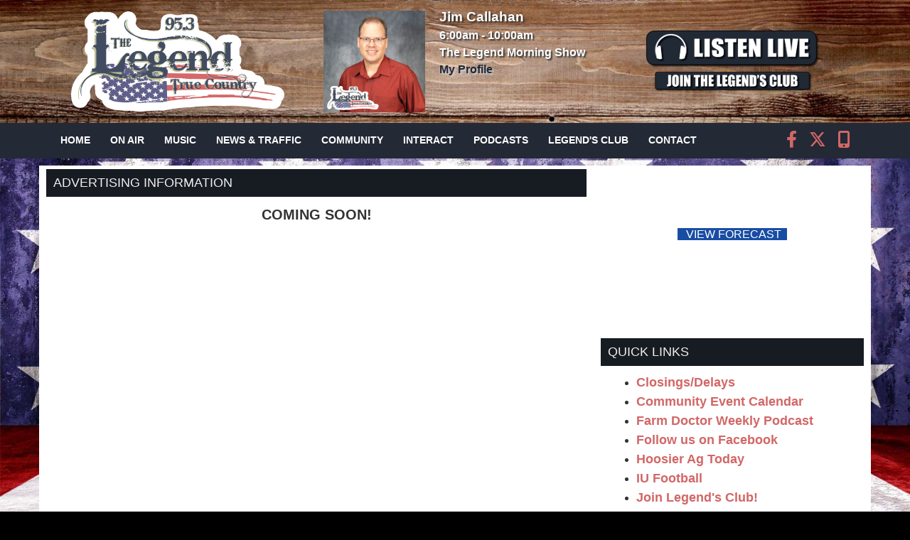

--- FILE ---
content_type: text/html; charset=UTF-8
request_url: https://953thelegend.com/contact/advertising-information
body_size: 7005
content:
<!DOCTYPE html>
<html lang="en">

<head>
  <title>
    Advertising Information - 95.3 The Legend  </title>
  <!-- Global site tag (gtag.js) - Google Analytics -->
<script async src="https://www.googletagmanager.com/gtag/js?id=G-H6ZH2CRX8S"></script>
<script>
  window.dataLayer = window.dataLayer || [];
  function gtag(){dataLayer.push(arguments);}
  gtag('js', new Date());

  gtag('config', 'G-H6ZH2CRX8S');
</script>
<!-- //Google Analytics -->

<link rel="stylesheet" href="https://stackpath.bootstrapcdn.com/bootstrap/4.3.1/css/bootstrap.min.css">
<link href="https://cdnjs.cloudflare.com/ajax/libs/font-awesome/6.4.2/css/all.min.css" rel="stylesheet">

<link href="https://cdn-1.envisionwise.com/1/src/css/v2-global.css" rel="stylesheet">
<link href="https://storage.googleapis.com/cdn-1-envisionwise/1/src/css/slick-slider/slick.css" rel="stylesheet" type="text/css"/>
<link href="https://storage.googleapis.com/cdn-1-envisionwise/1/src/css/slick-slider/slick-theme.css" rel="stylesheet" type="text/css"/>
<link href="/css/responsive_custom.css" rel="stylesheet">
<script src="https://code.jquery.com/jquery-3.2.1.min.js" integrity="sha256-hwg4gsxgFZhOsEEamdOYGBf13FyQuiTwlAQgxVSNgt4=" crossorigin="anonymous"></script>
<script src="https://storage.googleapis.com/cdn-1-envisionwise/1/src/js/jquery-scroller-v1.min.js"></script>
<script src="https://storage.googleapis.com/cdn-1-envisionwise/1/src/js/slick.min.js"></script>
<!--[if lt IE 9]>
<script src="https://oss.maxcdn.com/html5shiv/3.7.2/html5shiv.min.js"></script>
<script src="https://oss.maxcdn.com/respond/1.4.2/respond.min.js"></script>
<![endif]-->
<script src="https://www.google.com/recaptcha/api.js" async defer></script>

<script src="https://storage.googleapis.com/cdn-1-envisionwise/1/src/js/js.cookie.js"></script>
  
<meta http-equiv="X-UA-Compatible" content="IE=edge">
<meta charset="utf-8">
<meta name="viewport" content="width=device-width, initial-scale=1.0">
<meta name="twitter:card" content="summary_large_image" />
<meta name="twitter:image" content="https://953thelegend.com/assets/images/theme/__thumbs/Legend-Logo-Website-GRAPHIC.png/Legend-Logo-Website-GRAPHIC__200x200.png?1769429558">
<meta name="viewport" content="width=device-width, initial-scale=1.0">
<meta name="description" content="Advertising Information - 95.3 The Legend is a radio station located in Richmond, Indiana, in the the United States. The station broadcasts on 95.3 and 96.1 HD-3. The station is owned by Brewer Broadcasting. 95.3 The Legend plays a unique blend of legendary Country from the ’80s & ’90s, seasoned on both sides with a little ’70s & 2000s. Our playlist includes: Alabama, Johnny Cash, Reba McEntire, George Strait, Garth Brooks, Alan Jackson, Dolly Parton, Willie Nelson, just to name a few.">
<meta name="keywords" content="95.3 The Legend, Legend Country, Indiana, 96.1 HD-3, True County, LinkedUpRadio, Envisionwise, Jackie Parks, Brewer Broadcasting, Dan Miller, Buddha">
<meta property="fb:app_id" content="112684982149089" />
<meta property="og:type" content="article" />
<meta property="og:url" content="https://953thelegend.com/contact/advertising-information" />
<meta property="og:title" content="Advertising Information - 95.3 The Legend" />
<meta property="og:image" content="https://953thelegend.com/assets/images/theme/__thumbs/Legend-Logo-Website-GRAPHIC.png/Legend-Logo-Website-GRAPHIC__200x200.png?1769429558">
<meta property="og:description" content="Advertising Information - 95.3 The Legend is a radio station located in Richmond, Indiana, in the the United States. The station broadcasts on 95.3 and 96.1 HD-3. The station is owned by Brewer Broadcasting. 95.3 The Legend plays a unique blend of legendary Country from the ’80s & ’90s, seasoned on both sides with a little ’70s & 2000s. Our playlist includes: Alabama, Johnny Cash, Reba McEntire, George Strait, Garth Brooks, Alan Jackson, Dolly Parton, Willie Nelson, just to name a few." />
<meta name="author" content="Envisionwise Website Service / LinkedUpRadio">


<script type="application/ld+json">
{
  "@context": "https://schema.org",
  "@type": "RadioStation",
  "name": "The Legend - True Country",
  "image": "https://953thelegend.com/",
  "@id": "https://953thelegend.com/",
  "url": "https://953thelegend.com/",
  "telephone": "+1-765-962-1595",
  "address": {
    "@type": "PostalAddress",
    "streetAddress": "2626 Tingler Rd W",
    "addressLocality": "Richmond",
    "addressRegion": "IN",
    "postalCode": "47374",
    "addressCountry": "US"
  },
  "geo": {
    "@type": "GeoCoordinates",
    "latitude": 39.89174500000001,
    "longitude": -84.9364918
  },
  "openingHoursSpecification": {
    "@type": "OpeningHoursSpecification",
    "dayOfWeek": [
      "Monday",
      "Tuesday",
      "Wednesday",
      "Thursday",
      "Friday"
    ],
    "opens": "08:00",
    "closes": "17:00"
  },
  "sameAs": [
    "https://www.facebook.com/953theLegend/",
    "https://twitter.com/953TheLegend"
  ] 
}
</script>
  <link rel="apple-touch-icon" sizes="180x180" href="/images/favicon/apple-touch-icon.png">
<link rel="icon" type="image/png" sizes="32x32" href="/images/favicon/favicon-32x32.png">
<link rel="icon" type="image/png" sizes="16x16" href="/images/favicon/favicon-16x16.png">
<link rel="manifest" href="/images/favicon/site.webmanifest">
<link rel="mask-icon" href="/images/favicon/safari-pinned-tab.svg" color="#404b60">
<link rel="shortcut icon" href="/images/favicon/favicon.ico">
<meta name="msapplication-TileColor" content="#ffffff">
<meta name="msapplication-config" content="/images/favicon/browserconfig.xml">
<meta name="theme-color" content="#ffffff"></head>

<body class="page">
      
    <section>
    <div class="header-bg">
	<div class="container">
		<div class="row header stack-override">
			<div class="col-md-4">
				<div class="zone zone-9323">
<a name="stack-372771"></a>
<div id="stack-372771"></div>
		<section class="stack-item-wrapper " id="stack-372771">
		
			<div class="header-row-before"></div>
			<div class="body-row-container">
		<div class="body-row">

		<div class="stack">
<section class="stack-content">
  <p><a href="https://953thelegend.com/"><img alt="" class="mb-md-0" src="https://953thelegend.com/assets/files/22%20Legend%20Logo%20Outline.png" style="width: 300px; height: 141px; margin-bottom: 4px;"></a></p>
</section>					</div> <!-- /.stack -->
					</div><!-- /.body-row -->
        </div> <!-- /.body-row-container -->

<div class="body_row_after"></div>
</section><!-- /.stack-item-wrapper -->

</div>
			</div>
			<div class="col-md-4 on-air d-none d-md-block">
				<div class="zone zone-9324">
<a name="stack-298565"></a>
<div id="stack-298565"></div>
		<section class="stack-item-wrapper " id="stack-298565">
		
			<div class="header-row-before"></div>
			<div class="body-row-container">
		<div class="body-row">

		<div class="stack">
<div class="module-onair icon-left">
	<div class="row">
		<div class="col-5 col-xs-5">
			<div class="icon">
				<a href="/on-air/jim-callahan"><img src="/assets/jocks_5959_1725030878.png" alt="Jim Callahan" border="0" class="img-responsive"></a>			</div>
		</div>
		<div class="col-7 col-xs-7">
			<div class="jock-name">
				Jim Callahan			</div>
			<div class="program-time">
				6:00am - 10:00am			</div>
			<div class="program-name">
				The Legend Morning Show			</div>
      			<div class="on-air-link">
								<a href="/on-air/jim-callahan">My Profile</a>
							</div>
		</div>
	</div>
</div>					</div> <!-- /.stack -->
					</div><!-- /.body-row -->
        </div> <!-- /.body-row-container -->

<div class="body_row_after"></div>
</section><!-- /.stack-item-wrapper -->

</div>
			</div>
			<div class="col-md-4">
				<div class="zone zone-9326">
<a name="stack-356923"></a>
<div id="stack-356923"></div>
		<section class="stack-item-wrapper " id="stack-356923">
		
			<div class="header-row-before"></div>
			<div class="body-row-container">
		<div class="body-row">

		<div class="stack">
<section class="stack-content">
  <p style="text-align: center;"><a href="http://rdo.to/WQLKHD3" target="_blank"><img alt="" src="https://953thelegend.com/assets/images/content/LEGEND_LISTEN_LIVE.png" style="width: 245px; height: 54px;"></a><p style="text-align: center;"><a href="https://953thelegend.com/members/register"><img alt="" src="https://953thelegend.com/assets/images/content/LEGENDS_CLUB.png" style="width: 240px; height: 35px;"></a></p></p>
</section>					</div> <!-- /.stack -->
					</div><!-- /.body-row -->
        </div> <!-- /.body-row-container -->

<div class="body_row_after"></div>
</section><!-- /.stack-item-wrapper -->

</div>
			</div>
		</div>
	</div>
</div>

<div class="menu-bg">
    <div class="container">
      
<nav class="navbar navbar-expand-lg navbar-custom">

  <button class="navbar-toggler" type="button" data-toggle="collapse" data-target="#navbarCustom" aria-controls="navbarCustom" aria-expanded="false" aria-label="Toggle navigation">
    <span class="navbar-toggler-icon"></span>
  </button>

  
  <div class="collapse navbar-collapse" id="navbarCustom">
    <ul class="nav navbar-nav">

      
        <li class="dropdown">
          <a href="/" class="nav-link dropdown-toggle" role="button" data-toggle="dropdown" aria-haspopup="true" aria-expanded="false" target="_self">Home</a>
                  </li>

      
        <li class="dropdown">
          <a href="/on-air" class="nav-link dropdown-toggle" role="button" data-toggle="dropdown" aria-haspopup="true" aria-expanded="false" target="_self">On Air</a>
                      <ul class="dropdown-menu" aria-labelledby="navbarDropdown">

              
	<li class="dropdown-submenu">
		<a href="/on-air/jim-callahan">
			Jim Callahan		</a>
		</li>
	<li class="dropdown-submenu">
		<a href="/on-air/dennis-harrington">
			Dennis Harrington		</a>
		</li>
	<li class="dropdown-submenu">
		<a href="/on-air/buddha-(dan-mills)">
			Buddha (Dan Mills)		</a>
		</li>
	<li class="dropdown-submenu">
		<a href="/on-air/doyle-king">
			Doyle King		</a>
		</li>
	<li class="dropdown-submenu">
		<a href="/on-air/lew-jones">
			Lew Jones		</a>
		</li>
	<li class="dropdown-submenu">
		<a href="/on-air/jim-west">
			Jim West		</a>
		</li>
	<li class="dropdown-submenu">
		<a href="/on-air/scott-caldwell">
			Scott Caldwell		</a>
		</li>

<li class="dropdown">
	<a href="/schedule" target="_self" class="dropdown-toggle"  data-toggle="dropdown" role="button" aria-haspopup="true" aria-expanded="false">
		Schedule	</a>
	
	</li>


<li class="dropdown">
	<a href="/programs" target="_self" class="dropdown-toggle"  data-toggle="dropdown" role="button" aria-haspopup="true" aria-expanded="false">
		Programs	</a>
	
	</li>

            </ul>
                  </li>

      
        <li class="dropdown">
          <a href="" class="nav-link dropdown-toggle" role="button" data-toggle="dropdown" aria-haspopup="true" aria-expanded="false" target="_self">Music</a>
                      <ul class="dropdown-menu" aria-labelledby="navbarDropdown">

              	<li>
		<a href="/music/listen-on-smart-devices">
			Listen on Smart Devices		</a>
			</li> 

<li class="dropdown">
	<a href="/pages/download-app" target="_self" class="dropdown-toggle"  data-toggle="dropdown" role="button" aria-haspopup="true" aria-expanded="false">
		DOWNLOAD OUR APP	</a>
	
	</li>


<li class="dropdown">
	<a href="/pages/upcoming-concert-events" target="_self" class="dropdown-toggle"  data-toggle="dropdown" role="button" aria-haspopup="true" aria-expanded="false">
		Concert Calendar	</a>
	
	</li>

            </ul>
                  </li>

      
        <li class="dropdown">
          <a href="" class="nav-link dropdown-toggle" role="button" data-toggle="dropdown" aria-haspopup="true" aria-expanded="false" target="_self">News & Traffic</a>
                      <ul class="dropdown-menu" aria-labelledby="navbarDropdown">

              
<li class="dropdown">
	<a href="/local-news" target="_self" class="dropdown-toggle"  data-toggle="dropdown" role="button" aria-haspopup="true" aria-expanded="false">
		Local News	</a>
	
	</li>


<li class="dropdown">
	<a href="/pages/traffic-watch" target="_self" class="dropdown-toggle"  data-toggle="dropdown" role="button" aria-haspopup="true" aria-expanded="false">
		Traffic Watch	</a>
	
	</li>


<li class="dropdown">
	<a href="/school-delay" target="_self" class="dropdown-toggle"  data-toggle="dropdown" role="button" aria-haspopup="true" aria-expanded="false">
		School Delay	</a>
	
	</li>

            </ul>
                  </li>

      
        <li class="dropdown">
          <a href="" class="nav-link dropdown-toggle" role="button" data-toggle="dropdown" aria-haspopup="true" aria-expanded="false" target="_self">Community</a>
                      <ul class="dropdown-menu" aria-labelledby="navbarDropdown">

              	<li>
		<a href="/community/pet-patrol">
			Pet Patrol		</a>
			</li> 

<li class="dropdown">
	<a href="/pages/red-devils-basketball" target="_self" class="dropdown-toggle"  data-toggle="dropdown" role="button" aria-haspopup="true" aria-expanded="false">
		RHS Basketball	</a>
	
	</li>


<li class="dropdown">
	<a href="/community-event-calendar" target="_self" class="dropdown-toggle"  data-toggle="dropdown" role="button" aria-haspopup="true" aria-expanded="false">
		Community Event Calendar	</a>
	
	</li>


<li class="dropdown">
	<a href="/pages/the-diaper-project" target="_self" class="dropdown-toggle"  data-toggle="dropdown" role="button" aria-haspopup="true" aria-expanded="false">
		The Diaper Project	</a>
	
	</li>

            </ul>
                  </li>

      
        <li class="dropdown">
          <a href="" class="nav-link dropdown-toggle" role="button" data-toggle="dropdown" aria-haspopup="true" aria-expanded="false" target="_self">Interact</a>
                      <ul class="dropdown-menu" aria-labelledby="navbarDropdown">

              	<li>
		<a href="/interact/contests">
			Contests		</a>
			</li> 
	<li>
		<a href="/interact/contest-rules">
			Contest Rules		</a>
			</li> 

<li class="dropdown">
	<a href="https://www.facebook.com/953theLegend/" target="_blank" >
		Facebook	</a>
	
	</li>

            </ul>
                  </li>

      
        <li class="dropdown">
          <a href="/podcasts" class="nav-link dropdown-toggle" role="button" data-toggle="dropdown" aria-haspopup="true" aria-expanded="false" target="_self">Podcasts</a>
                      <ul class="dropdown-menu" aria-labelledby="navbarDropdown">

              	<li>
		<a href="/podcasts/farm-doctor-weekly">
			Farm Doctor Weekly with Scott Caldwell		</a>
			</li> 
	<li>
		<a href="/podcasts/the-legend-podcast">
			The Legend Podcast		</a>
			</li> 
            </ul>
                  </li>

      
        <li class="dropdown">
          <a href="/members/register" class="nav-link dropdown-toggle" role="button" data-toggle="dropdown" aria-haspopup="true" aria-expanded="false" target="_self">Legend's Club</a>
                  </li>

      
        <li class="dropdown">
          <a href="" class="nav-link dropdown-toggle" role="button" data-toggle="dropdown" aria-haspopup="true" aria-expanded="false" target="_self">Contact</a>
                      <ul class="dropdown-menu" aria-labelledby="navbarDropdown">

              	<li>
		<a href="/contact/employment-opportunities">
			Employment Opportunities		</a>
			</li> 

<li class="dropdown">
	<a href="https://www.advertiserichmond.com/" target="_self" class="dropdown-toggle"  data-toggle="dropdown" role="button" aria-haspopup="true" aria-expanded="false">
		Advertising Information	</a>
	
	</li>


<li class="dropdown">
	<a href="/pages/contact-us" target="_self" class="dropdown-toggle"  data-toggle="dropdown" role="button" aria-haspopup="true" aria-expanded="false">
		Contact Us	</a>
	
	</li>


<li class="dropdown">
	<a href="https://www.advertiserichmond.com/" target="_blank" >
		Advertising Information	</a>
	
	</li>

            </ul>
                  </li>

          </ul>
    <div class="ml-auto">
        <div class="social-links">
  <ul class="list-unstyled d-flex justify-content-center mb-0">
          <li><a href="https://www.facebook.com/953theLegend/" target="_blank" class="fa-brands fa-fw fa-facebook-f fa-lg"></a></li>
              <li><a href="https://twitter.com/953TheLegend" target="_blank" class="fa-brands fa-fw fa-x-twitter fa-lg"></a></li>
                                <li><a href="https://953thelegend.com/pages/download-app" target="_self" class="fa-solid fa-fw fa-mobile-screen-button fa-lg"></a></li>
  </ul>
</div>    </div>
  </div>
</nav>    </div>
</div>


<div class="container">
  <!-- Top Ads-->
  <div class="row ad-row">
    <div>
      <ins data-revive-zoneid="5994" data-revive-ct0="%c" data-revive-id="38f86457b204ee203d36085fbe49e2db"></ins>
      <script async src="//webwiseforradio.com/ads/www/delivery/asyncjs.php"></script>
    </div>
  </div>
</div>
  </section>
      
  <section>
    <div class="container content">
      <div class="row">
                  <div class="col-md-8">
            <div class="zone zone-center">
<a name="stack-298600"></a>
<div id="stack-298600"></div>
		<section class="stack-item-wrapper " id="stack-298600">
		
			<div class="header-row-before"></div>
				<div class="header-row-container">
			<div class="header-row">
				<div class="header-text">
				 <h2>
					Advertising Information					</h2>
				</div>
			</div>
		</div>
		<div class="header-row-after"></div>
		<div class="body-row-container">
		<div class="body-row">

		<div class="stack">
<section class="stack-content">
  <p style="text-align: center;"><strong><span style="font-size:20px;">COMING SOON!</span></strong></p>
</section>					</div> <!-- /.stack -->
					</div><!-- /.body-row -->
        </div> <!-- /.body-row-container -->

<div class="body_row_after"></div>
</section><!-- /.stack-item-wrapper -->

</div>
          </div>
          <div class="col-md-4">
            <div class="zone zone-right">
<a name="stack-321556"></a>
<div id="stack-321556"></div>
		<section class="stack-item-wrapper " id="stack-321556">
		
			<div class="header-row-before"></div>
			<div class="body-row-container">
		<div class="body-row">

		<div class="stack">
<section class="stack-content">
  <center>
<div style="width: 300px; max-width:100%; text-align: center;"><iframe frameborder="0" height="70" scrolling="no" src="https://cdnres.willyweather.com/widget/loadView.html?id=141371" style="display: block; max-width:100%;" width="300"></iframe></div>

<div style="width: 300px; max-width:100%; text-align: center;"><a href="https://953thelegend.com/forecast"><span style="color:#FFFFFF;"><span style="background-color:#184da4;">&nbsp; &nbsp;VIEW FORECAST&nbsp;&nbsp;</span></span></a></div>

<div style="width: 300px; max-width:100%; text-align: center;">&nbsp;</div>

<div style="width: 300px; max-width:100%; text-align: center;"><a href="https://www.willyweather.com/in/wayne-county/richmond.html" rel="nofollow" style="float: right;position: relative;z-index: 1;width: 20px;height: 70px;margin: -70px 0 0 0;display: block;text-indent: -9999em">FoRichmond Forecast</a></div>
</center>
</section>					</div> <!-- /.stack -->
					</div><!-- /.body-row -->
        </div> <!-- /.body-row-container -->

<div class="body_row_after"></div>
</section><!-- /.stack-item-wrapper -->
<a name="stack-298575"></a>
<div id="stack-298575"></div>
		<section class="stack-item-wrapper " id="stack-298575">
		
			<div class="header-row-before"></div>
			<div class="body-row-container">
		<div class="body-row">

		<div class="stack">
<div class="openx-zone env_rotating_lead" align="center">
<ins data-revive-zoneid="5996" data-revive-ct0="%c" data-revive-id="38f86457b204ee203d36085fbe49e2db"></ins><script async src="//webwiseforradio.com/ads/www/delivery/asyncjs.php"></script>
</div>
					</div> <!-- /.stack -->
					</div><!-- /.body-row -->
        </div> <!-- /.body-row-container -->

<div class="body_row_after"></div>
</section><!-- /.stack-item-wrapper -->
<a name="stack-358362"></a>
<div id="stack-358362"></div>
		<section class="stack-item-wrapper " id="stack-358362">
		
			<div class="header-row-before"></div>
			<div class="body-row-container">
		<div class="body-row">

		<div class="stack">
<div class="openx-zone env_rotating_lead" align="center">
<ins data-revive-zoneid="8454" data-revive-ct0="%c" data-revive-id="38f86457b204ee203d36085fbe49e2db"></ins><script async src="//webwiseforradio.com/ads/www/delivery/asyncjs.php"></script>
</div>
					</div> <!-- /.stack -->
					</div><!-- /.body-row -->
        </div> <!-- /.body-row-container -->

<div class="body_row_after"></div>
</section><!-- /.stack-item-wrapper -->
<a name="stack-298578"></a>
<div id="stack-298578"></div>
		<section class="stack-item-wrapper " id="stack-298578">
		
			<div class="header-row-before"></div>
			<div class="body-row-container">
		<div class="body-row">

		<div class="stack">
<div class="openx-zone env_rotating_lead" align="center">
<ins data-revive-zoneid="5997" data-revive-ct0="%c" data-revive-id="38f86457b204ee203d36085fbe49e2db"></ins><script async src="//webwiseforradio.com/ads/www/delivery/asyncjs.php"></script>
</div>
					</div> <!-- /.stack -->
					</div><!-- /.body-row -->
        </div> <!-- /.body-row-container -->

<div class="body_row_after"></div>
</section><!-- /.stack-item-wrapper -->
<a name="stack-350726"></a>
<div id="stack-350726"></div>
		<section class="stack-item-wrapper " id="stack-350726">
		
			<div class="header-row-before"></div>
				<div class="header-row-container">
			<div class="header-row">
				<div class="header-text">
				 <h2>
					Quick Links					</h2>
				</div>
			</div>
		</div>
		<div class="header-row-after"></div>
		<div class="body-row-container">
		<div class="body-row">

		<div class="stack">
<section class="stack-content">
  <ul>
	<li><span style="font-size:18px;"><strong><a href="https://953thelegend.com/school-delay">Closings/Delays</a></strong></span></li>
	<li><span style="font-size:18px;"><strong><a href="https://953thelegend.com/community-event-calendar">Community Event Calendar</a></strong></span></li>
	<li><span style="font-size:18px;"><strong><a href="https://953thelegend.com/podcasts/farm-doctor-weekly">Farm Doctor Weekly Podcast</a></strong></span></li>
	<li><span style="font-size:18px;"><strong><a href="http://www.facebook.com/953theLegend/">Follow us on Facebook</a></strong></span></li>
	<li><span style="font-size:18px;"><strong><a href="http://www.hoosieragtoday.com/">Hoosier Ag Today</a></strong></span></li>
	<li><a href="https://iuhoosiers.com/sports/football/schedule"><span style="font-size:18px;"><strong>IU Football</strong></span></a></li>
	<li><span style="font-size:18px;"><strong><a href="https://953thelegend.com/members/register">Join&nbsp;Legend's Club!</a></strong></span></li>
	<li><span style="font-size:18px;"><a href="https://953thelegend.com/pages/download-app"><strong>LISTEN LIVE</strong></a></span></li>
	<li><a href="https://953thelegend.com/community/pet-patrol"><span style="font-size: 18px;"><b>Pet Patrol</b></span></a></li>
	<li><span style="font-size:18px;"><strong><a href="https://953thelegend.com/pages/traffic-watch">Traffic Watch</a></strong></span></li>
</ul>
</section>					</div> <!-- /.stack -->
					</div><!-- /.body-row -->
        </div> <!-- /.body-row-container -->

<div class="body_row_after"></div>
</section><!-- /.stack-item-wrapper -->
<a name="stack-355153"></a>
<div id="stack-355153"></div>
		<section class="stack-item-wrapper " id="stack-355153">
		
			<div class="header-row-before"></div>
			<div class="body-row-container">
		<div class="body-row">

		<div class="stack">
<div class="openx-zone env_rotating_lead" align="center">
<ins data-revive-zoneid="8108" data-revive-ct0="%c" data-revive-id="38f86457b204ee203d36085fbe49e2db"></ins><script async src="//webwiseforradio.com/ads/www/delivery/asyncjs.php"></script>
</div>
					</div> <!-- /.stack -->
					</div><!-- /.body-row -->
        </div> <!-- /.body-row-container -->

<div class="body_row_after"></div>
</section><!-- /.stack-item-wrapper -->

</div>
          </div>
                      </div>
    </div>
  </section>
  
    <section>
    <div class="footer">
  <div class="container">
    <div class="row ad-row">
      <div class="col-sm-12 footer-ad-lg">
        <div class="text-center">
          <ins data-revive-zoneid="5995" data-revive-ct0="%c" data-revive-id="38f86457b204ee203d36085fbe49e2db"></ins>
          <script async src="//webwiseforradio.com/ads/www/delivery/asyncjs.php"></script>
        </div>
      </div>
    </div>
    <div class="row ad-row">
      <div class="col-footer">
        <div class="footer-ad">
          <ins data-revive-zoneid="5998" data-revive-ct0="%c" data-revive-id="38f86457b204ee203d36085fbe49e2db"></ins>
          <script async src="//webwiseforradio.com/ads/www/delivery/asyncjs.php"></script>
        </div>
      </div>
      <div class="col-footer">
        <div class="footer-ad">
          <ins data-revive-zoneid="5999" data-revive-ct0="%c" data-revive-id="38f86457b204ee203d36085fbe49e2db"></ins>
          <script async src="//webwiseforradio.com/ads/www/delivery/asyncjs.php"></script>
        </div>
      </div>
      <div class="col-footer">
        <div class="footer-ad">
          <ins data-revive-zoneid="6000" data-revive-ct0="%c" data-revive-id="38f86457b204ee203d36085fbe49e2db"></ins>
          <script async src="//webwiseforradio.com/ads/www/delivery/asyncjs.php"></script>
        </div>
      </div>
      <div class="col-footer">
        <div class="footer-ad">
          <ins data-revive-zoneid="6001" data-revive-ct0="%c" data-revive-id="38f86457b204ee203d36085fbe49e2db"></ins>
          <script async src="//webwiseforradio.com/ads/www/delivery/asyncjs.php"></script>
        </div>
      </div>
      <div class="col-footer">
        <div class="footer-ad">
          <ins data-revive-zoneid="6002" data-revive-ct0="%c" data-revive-id="38f86457b204ee203d36085fbe49e2db"></ins>
          <script async src="//webwiseforradio.com/ads/www/delivery/asyncjs.php"></script>
        </div>
      </div>
    </div>
  </div>

  <div class="container">
    <div class="row">
      <div class="col-sm-12">
        <div class="stack-override footer-nav">
          <div class="zone zone-9325">
<a name="stack-334764"></a>
<div id="stack-334764"></div>
		<section class="stack-item-wrapper " id="stack-334764">
		
			<div class="header-row-before"></div>
			<div class="body-row-container">
		<div class="body-row">

		<div class="stack">
<section class="stack-content">
  <p style="text-align: center;">If you need help accessing our website due to a disability, please&nbsp;<a href="mailto:AmyD@kicks96.com">contact us</a></p>

<p style="text-align: center;">&nbsp;</p>
</section>					</div> <!-- /.stack -->
					</div><!-- /.body-row -->
        </div> <!-- /.body-row-container -->

<div class="body_row_after"></div>
</section><!-- /.stack-item-wrapper -->
<a name="stack-298567"></a>
<div id="stack-298567"></div>
		<section class="stack-item-wrapper " id="stack-298567">
		
			<div class="header-row-before"></div>
			<div class="body-row-container">
		<div class="body-row">

		<div class="stack">
<section class="stack-content">
  <p style="text-align: center;"><a href="https://953thelegend.com/">Home</a>&nbsp; |&nbsp;&nbsp;<a href="https://publicfiles.fcc.gov/fm-profile/WQLK/equal-employment-opportunity-records/additional-documents/eeo-public-file-reports/4509b807-2352-ec56-2a78-fc79e830a46c">EEO</a>&nbsp; |&nbsp; <a href="https://953thelegend.com/contact/employment-opportunities">Employment Opportunities</a>&nbsp; |&nbsp; <a href="https://953thelegend.com/contact/advertising-information">Advertising Information</a>&nbsp; |&nbsp; <a href="https://953thelegend.com/pages/disclosure">Disclosure</a>&nbsp; |&nbsp;&nbsp;<a href="https://953thelegend.com/interact/contests">Contests</a>&nbsp; |&nbsp; <a href="https://953thelegend.com/interact/contest-rules">Contest Rules</a>&nbsp; |&nbsp; <a href="https://953thelegend.com/pages/contact-us">Contact</a>&nbsp;</p>
</section>					</div> <!-- /.stack -->
					</div><!-- /.body-row -->
        </div> <!-- /.body-row-container -->

<div class="body_row_after"></div>
</section><!-- /.stack-item-wrapper -->

</div>
        </div>
      </div>
    </div>
    <div class="row footer-info">
      <div class="col-sm-6">
        <p class="copyright">&copy; 2026 95.3 The Legend W237AT, Brewer Broadcasting </p>
        <a class="d-none d-md-block" href="https://linkedupradio.com" target="_blank" id="lur-logo"><img src="https://linkedupradio.com/images/linkedupradio_icon_light.png" class="img-responsive" alt="LinkedUpRadio" /></a>
      </div>
      <div class="col-sm-6">
        <p class="admin-access">Built on <a href="https://envisionwise.com" target="_blank">Envisionwise</a> Technology. </p>
        <a class="d-none d-md-block" href="https://envisionwise.com" target="_blank"><img src="https://linkedupradio.com/images/envisionwise_icon_light.png" class="img-responsive float-right" alt="Envisionwise Web Services" /></a>
      </div>
    </div>
  </div>
</div>  </section>
      
  <!-- ShadowBox Plugin -->
<link rel="stylesheet" type="text/css" href="https://storage.googleapis.com/cdn-1-envisionwise/1/src/js/jquery/plugins/shadowbox/shadowbox.css">
<script type="text/javascript" src="https://storage.googleapis.com/cdn-1-envisionwise/1/src/js/jquery/plugins/shadowbox/shadowbox.js"></script>
<script type="text/javascript">
	Shadowbox.init();
</script>
<!-- //Shadowbox Plugin -->
    <script type='text/javascript' src='https://platform-api.sharethis.com/js/sharethis.js#property=5e208d8e9acf7f0012e8e7d3&product=inline-share-buttons&cms=sop' async='async'></script>
    <script>//window.__sharethis__.load('inline-share-buttons', {min_count : 1});</script>
    <script type="text/javascript" src="https://cdn-1.envisionwise.com/1/src/js/jquery/jquery-ui-1.8.2.custom.min.js"></script>
<script type="text/javascript" src="https://cdn-1.envisionwise.com/1/src/js/jquery/plugins/timepick.js"></script>
<link type="text/css" href="https://cdn-1.envisionwise.com/1/src/js/jquery/ui-themes/smoothness/jquery-ui-1.8.9.custom.css" rel="Stylesheet" />
<script type="text/javascript">
$(document).ready(function() {
	$(".multifeed .tab_content").hide(); //Hide all content
	$(".multifeed .tabs li:first").addClass("active").show(); //Activate first tab
	$(".multifeed .tab_content:first").show(); //Show first tab content
	doHover = function()
	{
		clearTheFlipper();
		if($(this).hasClass('active')) { return false; }
		$(".multifeed .tabs li").removeClass("active"); //Remove any "active" class
		$(".multifeed .tabs li > a").removeClass("active"); //Remove any "active" class -- added for Bootstrap v4
		$(this).addClass("active"); //Add "active" class to selected tab
		$(this).children("a").addClass("active"); //Add "active" class to selected tab -- added for Boostrap v4
		theCount = $(this).index() + 1;
		$(".multifeed .tab_content").hide(); //Hide all tab content
		var activeTab = $(this).find("a").attr("rel"); //Find the rel attribute value to identify the active tab + content
		$(activeTab).fadeIn(); //Fade in the active content		
		return false;
	}
	
	theCount = 1;
	tabFlip = function()
	{
		var tabs = $('.multifeed .tabs li');
		var tabCount = tabs.length;
		var count = theCount % tabCount;		
		$(tabs).removeClass("active"); //Remove any "active" class
		$(".multifeed .tabs li > a").removeClass("active"); //Remove any "active" class -- added for Bootstrap v4
		$(tabs[count]).addClass("active"); //Add "active" class to selected tab
		$(tabs[count]).children("a").addClass("active"); //Add "active" class to selected tab -- added for Bootstrap v4
		$(".multifeed .tab_content").hide(); //Hide all tab content
		var activeTab = $(tabs[count]).find("a").attr("rel"); //Find the rel attribute value to identify the active tab + content
		$(activeTab).fadeIn(); //Fade in the active content
		theCount++;
	}
	setTheFlipper = function() { interval = setInterval(tabFlip, flipTime); }
	clearTheFlipper = function() { interval = clearInterval(interval); }
	flipTime = 6000;
	$(".multifeed .tabs li").hover(doHover, setTheFlipper);
	$('.multifeed .tab_container').hover(clearTheFlipper, setTheFlipper);
	setTheFlipper();
});
</script>
<script type="text/javascript">
$(document).ready(function(){
	$('.event_box').hide();
	$(".event_header").click(function () {
		$( '#' + $(this).attr('id') + ' > div.event_box').slideToggle("fast");
	});
});
</script>
<script type="text/javascript">
$(document).ready(function(){
	$('.datepicker').datepicker({dateFormat: 'yy-mm-dd',showOtherMonths: true, selectOtherMonths: true});
	$(".timepicker").timepicker({ampm: true, timeFormat: 'hh:mm TT'});	
});
</script>
<script type="text/javascript">
$(document).ready(function(){
	$('.formsdatepicker').datepicker({
		dateFormat: 'yy-mm-dd',
		showOtherMonths: true,
		selectOtherMonths: true,
		minDate: '-110Y',
		maxDate: '+5Y',
		changeMonth: true,
		changeYear: true,
		yearRange: '1930:2028',
		showOn: 'button',
		buttonImage: '/src/css/fugue/icons/calendar-month.png',
		buttonImageOnly: true		
	});
});
</script>

    <!--New Rotating Header Code-->

    
        <script type="text/javascript" src="https://storage.googleapis.com/cdn-1-envisionwise/1/src/js/jquery.cycle2.min.js"></script> 
        
        
    <style>    
    .slider {
         margin: 0;
         padding: 0;
         width: 1170;
         height: 200;
         overflow: hidden;
    }
    </style>


<script src="https://stackpath.bootstrapcdn.com/bootstrap/4.3.1/js/bootstrap.min.js" integrity="sha384-JjSmVgyd0p3pXB1rRibZUAYoIIy6OrQ6VrjIEaFf/nJGzIxFDsf4x0xIM+B07jRM" crossorigin="anonymous"></script>
<script src="https://cdnjs.cloudflare.com/ajax/libs/howler/2.2.4/howler.min.js"></script><script src="https://cdn-1.envisionwise.com/1/src/js/v2-global.js"></script>
<script src="/js/script.js"></script></body>

</html>


--- FILE ---
content_type: text/css
request_url: https://953thelegend.com/css/responsive_custom.css
body_size: 2912
content:
@charset "UTF-8";
/* CSS Document */
/*------------------------------------------------------------------
Copyright: © 2017 Envisionwise
Company Website: http://www.envisionwise.com

[Table of Contents]
Defaults
Utilities
Text
Buttons
Bootstrap Overrides
Links
Zones
Headers / Title Bars
Menu/Listen Live
Scrolling Text
Flash Gallery
Banner SlideShow
Custom Modules
Footer
-------------------------------------------------------------------*/
/* GOOGLE FONTS */
@import url("https://fonts.googleapis.com/css?family=Open+Sans:400,400i,700,700i|Oswald:400,700");
@import url('https://fonts.googleapis.com/css?family=Fira+Sans+Extra+Condensed" rel="stylesheet');
/* ============================= Default ====================== */
body {
  background: #000000 url(/images/custombg.jpg) no-repeat top center fixed;
  -webkit-background-size: cover;
  -moz-background-size: cover;
  -o-background-size: cover;
  background-size: cover;
  filter: progid:DXImageTransform.Microsoft.AlphaImageLoader(src="./images/custombg.jpg", sizingMethod="scale");
  -ms-filter: "progid:DXImageTransform.Microsoft.AlphaImageLoader(src='/images/custombg.jpg', sizingMethod='scale')";
  color: #333333;
  font-family: "Fira Sans Extra Condensed", sans-serif;
}

/* ============================= Utilities ====================== */
.d-flex {
  display: flex;
  flex-flow: wrap;
}

.align-items-center {
  align-items: center;
}

/* ============================= Text ====================== */
h1, h2, h3, h4, h5, h6 {
  font-family: "Fira Sans Extra Condensed", sans-serif;
}

/* ============================= Buttons ====================== */
.btn-primary,
.btn-station,
input.btn-station {
  background: #d26767;
  color: #fff;
  border: 1px solid #232935;
  border-radius: 0;
}
.btn-primary:focus, .btn-primary:hover, .btn-primary:active,
.btn-station:focus,
.btn-station:hover,
.btn-station:active,
input.btn-station:focus,
input.btn-station:hover,
input.btn-station:active {
  background: #d87b7b;
  color: #fff;
  border: 1px solid #232935;
}

.btn-listen {
  background: #d26767;
  color: #171b22;
  border-color: transparent;
  font-weight: bold;
  font-size: 1.2em;
  text-transform: uppercase;
}
.btn-listen:hover, .btn-listen:focus {
  background: #de8e8e;
  color: #000;
  border-color: transparent;
}

/* ============================= Bootstrap Overrides ====================== */
.container,
.container-fluid {
  padding-left: 5px;
  padding-right: 5px;
}

@media (min-width: 1200px) {
  .container,
.container-fluid {
    padding-left: 10px;
    padding-right: 10px;
  }
}
@media (min-width: 1200px) {
  .container {
    max-width: 1170px;
  }
}

.col-lg-1, .col-lg-10, .col-lg-11, .col-lg-12, .col-lg-2, .col-lg-3, .col-lg-4, .col-lg-5, .col-lg-6, .col-lg-7, .col-lg-8, .col-lg-9, .col-md-1, .col-md-10, .col-md-11, .col-md-12, .col-md-2, .col-md-3, .col-md-4, .col-md-5, .col-md-6, .col-md-7, .col-md-8, .col-md-9, .col-sm-1, .col-sm-10, .col-sm-11, .col-sm-12, .col-sm-2, .col-sm-3, .col-sm-4, .col-sm-5, .col-sm-6, .col-sm-7, .col-sm-8, .col-sm-9, .col-xs-1, .col-xs-10, .col-xs-11, .col-xs-12, .col-xs-2, .col-xs-3, .col-xs-4, .col-xs-5, .col-xs-6, .col-xs-7, .col-xs-8, .col-xs-9 {
  padding-left: 10px;
  padding-right: 10px;
}

.row {
  margin-left: -10px;
  margin-right: -10px;
}

.form-horizontal .form-group {
  margin-left: -10px;
  margin-right: -10px;
}

/* ============================= Links ====================== */
a {
  color: #d26767;
  text-decoration: none;
}
a:hover, a:focus, a:active {
  color: #b63636;
  text-decoration: none;
}

/* ============================= Theme/Zones ====================== */
.content {
  padding-top: 5px;
  padding-bottom: 5px;
  background-color: #ffffff;
}

@media (min-width: 786px) {
  .content {
    padding-bottom: 10px;
  }
}
.stack {
  background-color: #fff;
  margin-bottom: 10px;
}
.stack img {
  padding: 0;
}

.playlist-history .hidden-stack {
  display: none;
}

.subheader {
  background: #a33030;
  color: #eee;
  padding: 5px 0;
}

.jock-wrapper {
  background: #e4e4e4;
}

.poll-inner-bar {
  background: #a33030;
}

.stack-override .stack {
  background-color: transparent;
  padding: 0;
  margin-bottom: 0;
}
.stack-override .stack p {
  margin-bottom: 0;
}

/* ============================= Headings / Title Bars ====================== */
.header-text {
  background: #171b22;
}
.header-text h2 {
  color: #eee;
  font-family: "Fira Sans Extra Condensed", sans-serif;
  font-size: 1.125rem;
  margin-bottom: 0;
  padding: 9px 10px;
  text-transform: uppercase;
}
.header-text font {
  color: #eee;
  line-height: 1;
}

/* ============================= Top Bar ====================== */
.top-bar {
  border-top: 2px solid #d26767;
  background: #232935;
  padding: 5px 10px;
}

.module-keyword {
  text-align: right;
}

/* ============================= Social Icons ====================== */
.social-links {
  padding: 6px 0;
  font-size: 1.188rem;
  text-align: center;
}
.social-links li {
  margin-right: 7px;
}
.social-links li:last-child {
  margin-right: 7px;
}
.social-links a {
  color: #d26767;
}
.social-links a:focus, .social-links a:active, .social-links a:hover {
  color: #b63636;
}

/* ============================= Member Login ====================== */
.member-nav .user-nav {
  background: #fff;
}
.member-nav .btn {
  background: #d26767;
  color: #fff;
  border-color: #d26767;
  border-radius: 0;
}
.member-nav .btn:hover, .member-nav .btn:focus {
  background: #b63636;
  color: #efefef;
  border-color: #b63636;
}

/* ============================= Header ====================== */
.header-bg {
  background-image: url("../images/bg-header.jpg");
  background-repeat: no-repeat;
  background-size: cover;
}

.christmas-header-bg {
  background-image: url("../images/bg-christmas-header.jpg");
  background-repeat: no-repeat;
  background-size: cover;
  background-position: bottom center;
}

@media (min-width: 768px) {
  .header {
    display: flex;
    align-items: center;
    padding: 10px 0;
  }
}
.header .on-air {
  font-weight: bold;
  color: #ffffff;
  text-shadow: 2px 2px 2px #333333;
}
.header .entry-header h2, .header .entry-header p {
  font-weight: bold;
  color: #ffffff;
  text-shadow: 2px 2px 2px #333333;
}
.header .listen-live {
  font-size: 1.2em;
  font-weight: bold;
  color: #ffffff;
  text-shadow: 2px 2px 2px #333333;
}
.header a {
  color: #232935;
  text-shadow: 2px 2px 2px #CCCCCC;
}
.header a:hover, .header a:focus, .header a:active {
  color: #fff;
  text-shadow: 2px 2px 2px #333333;
}

.header-ad {
  margin-top: 30px;
}

.ad-row {
  background: transparent;
}

/* ============================= Menu/Listen Live ====================== */
.menu-bg {
  background: #232935;
}

.navbar-brand {
  height: 120px;
  padding: 5px 0;
}

.navbar-custom {
  background: #232935;
  font-family: "Fira Sans Extra Condensed", sans-serif;
}
@media (min-width: 992px) {
  .navbar-custom {
    padding-top: 0;
    padding-bottom: 0;
  }
}
.navbar-custom .navbar-collapse {
  padding-left: 0;
  padding-right: 0;
}
.navbar-custom .navbar-nav > li.toggle {
  padding-right: 2.5em;
}
@media (min-width: 992px) {
  .navbar-custom .navbar-nav > li.toggle {
    padding-right: 0;
  }
}
.navbar-custom .navbar-nav > li > a {
  color: #fff;
  font-size: 0.875rem;
  font-weight: bold;
  text-transform: uppercase;
}
.navbar-custom .navbar-nav > li > a.active, .navbar-custom .navbar-nav > li > a:focus, .navbar-custom .navbar-nav > li > a:hover {
  background: #a33030;
  color: #fff;
}
@media (max-width: 1199px) and (min-width: 992px) {
  .navbar-custom .navbar-nav > li > a {
    font-size: 0.6rem;
  }
}
@media (min-width: 992px) {
  .navbar-custom .navbar-nav > li .nav-link {
    padding: 0.875rem 0.875rem 0.938rem;
  }
}
.navbar-custom .sm-toggle::after {
  line-height: 1;
}
.navbar-custom .dropdown-menu {
  background: #a33030;
  padding-top: 0;
  padding-bottom: 0;
  top: 95%;
}
.navbar-custom .dropdown-menu > li {
  border-bottom: 1px solid #fff;
}
.navbar-custom .dropdown-menu > li:last-child {
  border-bottom: none;
}
.navbar-custom .dropdown-menu > li > a {
  color: #fff;
  font-size: 0.938rem;
  text-transform: uppercase;
  padding: 15px 20px;
}
.navbar-custom .dropdown-menu > li > a:focus, .navbar-custom .dropdown-menu > li > a:hover {
  background: #d87b7b;
  color: #fff;
}
.navbar-custom .dropdown-menu .dropdown-menu {
  left: 60%;
  top: 70%;
}
@media (max-width: 991px) {
  .navbar-custom .dropdown-menu .dropdown-menu {
    left: 3%;
  }
}
.navbar-custom .mobile-toggle {
  border-radius: 0;
  padding: 5px 5px;
}

.navbar-toggler {
  background-color: #232935;
  border: 1px solid #ddd;
}
.navbar-toggler .navbar-toggler-icon {
  background-image: url("data:image/svg+xml,%3csvg viewBox='0 0 30 30' xmlns='http://www.w3.org/2000/svg'%3e%3cpath stroke='rgba(136, 136, 136, 1)' stroke-width='2' stroke-linecap='round' stroke-miterlimit='10' d='M4 7h22M4 15h22M4 23h22'/%3e%3c/svg%3e");
}
.navbar-toggler:hover, .navbar-toggler:active, .navbar-toggler:focus {
  background-color: #ddd;
  border-color: #ddd;
}
.navbar-toggler:hover .navbar-toggler-icon, .navbar-toggler:active .navbar-toggler-icon, .navbar-toggler:focus .navbar-toggler-icon {
  background-image: url("data:image/svg+xml,%3csvg viewBox='0 0 30 30' xmlns='http://www.w3.org/2000/svg'%3e%3cpath stroke='rgba(136, 136, 136, 1)' stroke-width='2' stroke-linecap='round' stroke-miterlimit='10' d='M4 7h22M4 15h22M4 23h22'/%3e%3c/svg%3e");
}

/* ============================= Ad Styles ========================== */
/* ============================== Scrolling Text ====================== */
.horizontal_scroller {
  background: #DEE5E9;
  color: #000;
  font-size: 1.125rem;
  padding-top: 6px;
}

.scrollingtext a:hover {
  color: #d26767;
  text-decoration: none;
}

/* ============================= Flash Gallery ====================== */
.flash-gallery {
  margin-bottom: 10px;
}

.flash-thumb {
  display: none;
}

/* ============================= Banner SlideShow ====================== */
.banner {
  padding-top: 15px;
}

@media (min-width: 768px) {
  .banner {
    padding-top: 0;
  }
}
#bannerslideshow {
  max-height: 200px;
  padding: 0px;
  overflow: hidden;
  /*@media (min-width: 768px) {
    height: 126px;
  }
  @media (min-width: 992px) { 
    height: 163px;
  }
  @media (min-width: 1200px) { 
    height: 200px;
  }*/
}

/* ============================= Custom Modules ====================== */
.view-all {
  text-align: right;
}

/* image slider iframes */
.slider-01, .slider-02 {
  height: 260px;
}

@media (min-width: 768px) {
  .slider-01, .slider-02 {
    height: 360px;
  }
}
@media (min-width: 992px) {
  .slider-01, .slider-02 {
    height: 460px;
  }
}
@media (min-width: 1200px) {
  .slider-01, .slider-02 {
    height: 500px;
  }
}
#___gcse_0 .cse .gsc-control-cse, #___gcse_0 .gsc-control-cse {
  border: none;
  background-color: transparent;
  padding: 0;
}
@media (max-width: 768px) {
  #___gcse_0 .cse .gsc-control-cse, #___gcse_0 .gsc-control-cse {
    padding: 0.8em 0 0 0;
  }
}

.listen-now {
  font-weight: bold;
  font-size: 3.5rem;
  color: #fff;
  text-shadow: 2px 2px 1px rgba(0, 0, 0, 0.35);
}

/* ============================= Footer ====================== */
.footer {
  background: #232935;
  border-top: 1px solid #d26767;
  padding-top: 20px;
  padding-bottom: 20px;
  color: #fff;
}
.footer a {
  color: #fff;
}
.footer a:hover {
  color: #d9d9d9;
}
.footer font {
  color: #fff;
}
.footer .ad-row {
  background: transparent;
}
.footer .copyright,
.footer .admin-access {
  font-size: 0.75em;
  text-align: center;
}
@media (min-width: 768px) {
  .footer .copyright {
    text-align: left;
  }
  .footer .admin-access {
    text-align: right;
  }
}

.footer-nav {
  padding: 20px 0;
}

/*# sourceMappingURL=responsive_custom.css.map */


--- FILE ---
content_type: text/javascript
request_url: https://953thelegend.com/js/script.js
body_size: 743
content:
/////////////////////////////////////////////////////////////////////
// Headline Scroller - jquery-scroller-v1.js
$(document).ready(function () {
	$('.horizontal_scroller').SetScroller({
		velocity: 76,
		direction: 'horizontal',
		startfrom: 'right',
		loop: 'infinite',
		onmouseover: 'play',
		onmouseout: 'play',
		onstartup: 'play',
		cursor: 'default'
	});
});

/////////////////////////////////////////////////////////////////////
// Flash Gallery - slick.min.js
$(document).ready(function(){
	$('.flash-gallery').slick({
		infinite: true,
		autoplay: true,
		autoplaySpeed: 4000,
		adaptiveHeight: true,
		slidesToShow: 1,
		slidesToScroll: 1
	});
	$('.flash-gallery').delay( 2000 ).removeClass('load');
});